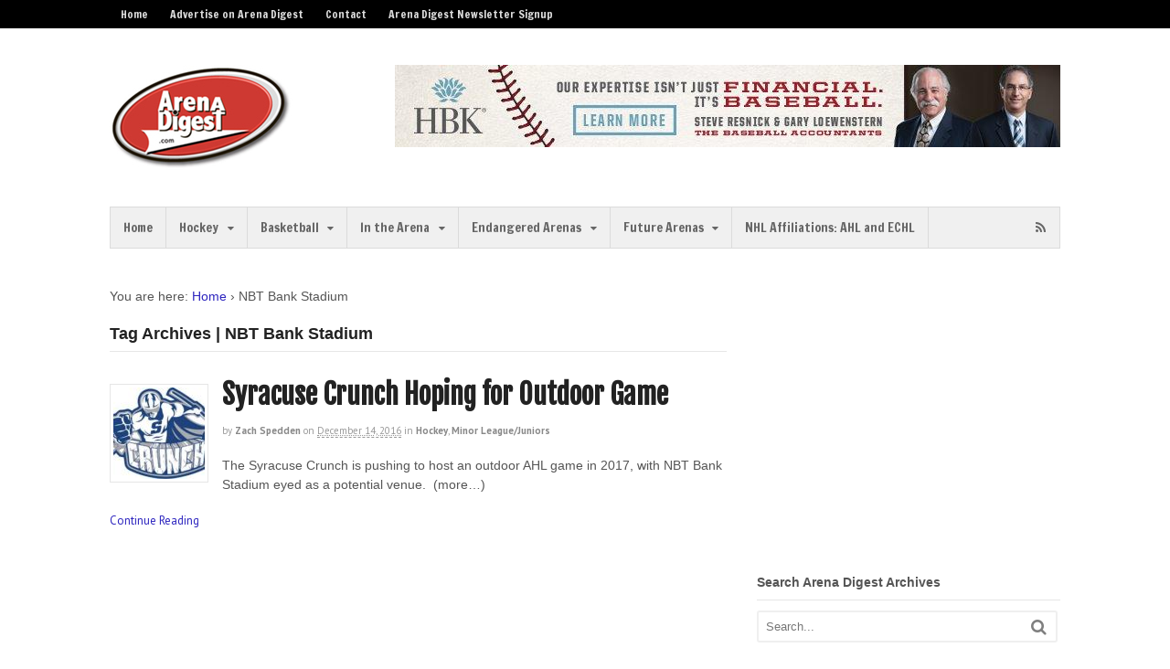

--- FILE ---
content_type: text/html; charset=utf-8
request_url: https://www.google.com/recaptcha/api2/aframe
body_size: 268
content:
<!DOCTYPE HTML><html><head><meta http-equiv="content-type" content="text/html; charset=UTF-8"></head><body><script nonce="yodE3GrvNxyL7E-yBVZG2w">/** Anti-fraud and anti-abuse applications only. See google.com/recaptcha */ try{var clients={'sodar':'https://pagead2.googlesyndication.com/pagead/sodar?'};window.addEventListener("message",function(a){try{if(a.source===window.parent){var b=JSON.parse(a.data);var c=clients[b['id']];if(c){var d=document.createElement('img');d.src=c+b['params']+'&rc='+(localStorage.getItem("rc::a")?sessionStorage.getItem("rc::b"):"");window.document.body.appendChild(d);sessionStorage.setItem("rc::e",parseInt(sessionStorage.getItem("rc::e")||0)+1);localStorage.setItem("rc::h",'1769676290827');}}}catch(b){}});window.parent.postMessage("_grecaptcha_ready", "*");}catch(b){}</script></body></html>